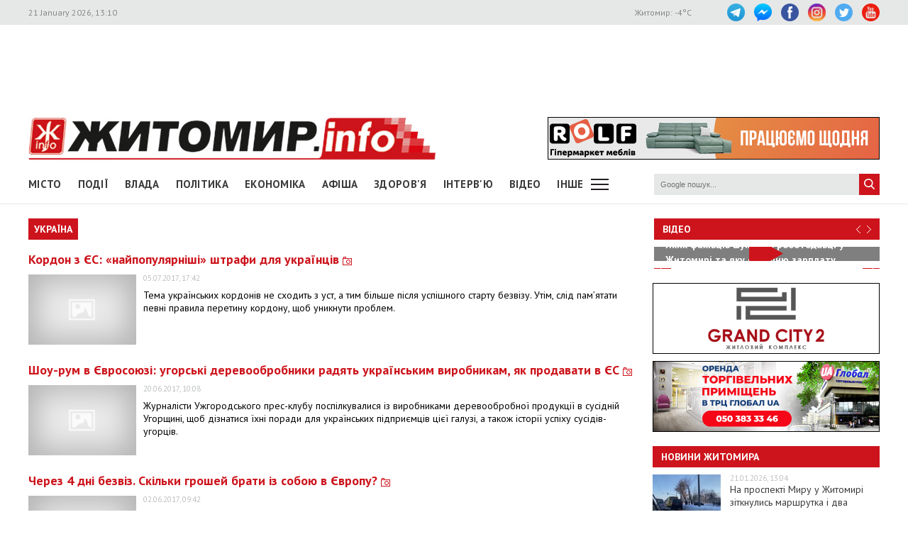

--- FILE ---
content_type: text/html; charset=UTF-8
request_url: https://zhitomir.info/newscat_4.html?page=2
body_size: 12867
content:
<!DOCTYPE html>
<html lang="uk-UA">
<head>
    <meta charset="UTF-8">
    <meta http-equiv="X-UA-Compatible" content="IE=edge">
    <meta name="viewport" content="width=device-width, initial-scale=1.0, maximum-scale=1.0, user-scalable=no" />
    <meta name="csrf-param" content="_fCSRF">
    <meta name="csrf-token" content="UVssMlxBDb9o8XO5zc2zlMcWjWgdvJ82tRO5J55rxP72alp_uON0O48ZgCp8ytjFQ9MyCsRiijs7qHl8rHVd4g==">
    <title>Житомир.info | Україна | Новини Житомира - 2</title>
    <meta property="fb:app_id" content="508313339184030">
<link href="/css/main.css?v=1761666983" rel="stylesheet">
<link href="/css/owl.carousel.min.css?v=1573326193" rel="stylesheet">
<link href="/css/owl.theme.default.min.css?v=1573326193" rel="stylesheet">
<link href="/css/pickmeup.css?v=1694715314" rel="stylesheet">
<link href="/css/socicons.css?v=1694715220" rel="stylesheet">    <!-- Google tag (gtag.js) -->
            <script async src='https://www.googletagmanager.com/gtag/js?id=G-EL688SL3LD'></script>
            <script>
              window.dataLayer = window.dataLayer || [];
              function gtag(){dataLayer.push(arguments);}
              gtag('js', new Date());
            
              gtag('config', 'G-EL688SL3LD');
            </script>        <script data-ad-client="ca-pub-3822420348814662" async src="https://pagead2.googlesyndication.com/pagead/js/adsbygoogle.js"></script>    <script async src="https://securepubads.g.doubleclick.net/tag/js/gpt.js"></script>
        <script>
          window.googletag = window.googletag || {cmd: []};
          googletag.cmd.push(function() {
            googletag.defineSlot("/21766503491/ZInfo_top", [970, 90], "div-gpt-ad-1573221914857-0").addService(googletag.pubads());
            googletag.pubads().enableSingleRequest();
            googletag.enableServices();
          });
        </script>    <script>
        function banner(url,event){
            gtag('event', url,{
                 'event_category': event,
                 'event_label': url,
            });
        }         
    </script></head>
<body>
<div class="top-line">
    <div class="wrapper">
        <span class="date">21 January 2026, 13:10</span>
        <ul class="soc-link">
 <li class="t"><a target="_blank" href="https://t.me/zhytomir_info"></a></li>
<li class="m"><a target="_blank" href="https://m.me/zhitomir.info.bot"></a></li>
            <li class="fb"><a target="_blank" href="https://www.facebook.com/www.zhitomir.info/"></a></li>
            <li class="insta"><a target="_blank" href="https://instagram.com/zhitomir.info/"></a></li>
            <li class="twitter"><a target="_blank" href="http://twitter.com/#!/ZhitomirInfo"></a></li>
            <li class="youtube"><a target="_blank" href="http://www.youtube.com/user/ZhitomirInfo"></a></li>

        </ul>
        <span class="weather">Житомир: <span id="t">  </span>°C</span>
    </div>
</div>
<div class="wrapper main-block">

    <div class="top-banner">
        <!-- /21766503491/ZInfo_top -->
        <div id='div-gpt-ad-1573221914857-0' style='width: 970px; height: 90px;'>
          <script>
            googletag.cmd.push(function() { googletag.display('div-gpt-ad-1573221914857-0'); });
          </script>
        </div>        <!--<div id="rontar_adplace_13954"></div>
        <script type="text/javascript">
            (function (w, d, n) {
            var ri = { rontar_site_id: 4957, rontar_adplace_id: 13954, rontar_place_id: 'rontar_adplace_13954', adCode_rootUrl: '//adcode.rontar.com/' };
            w[n] = w[n] || [];
            w[n].push(
            ri
            );
            var a = document.createElement('script');
            a.type = 'text/javascript';
            a.async = true;
            a.src = '//adcode.rontar.com/rontar2_async.js?rnd=' + Math.round(Math.random() * 100000);
            var b = document.getElementById('rontar_adplace_' + ri.rontar_adplace_id);
            b.parentNode.insertBefore(a, b);
            })(window, document, 'rontar_ads');
        </script>-->
    </div>
    <div class="logo-line">
        <div class="logo">
            <a href="/"></a>
        </div>
        <div class="mobile-menu"><a href="" class="menu-ico"></a></div>
        <div class="main-banner">
            <div id="rolf 24 06 2022" class="banner-wrap "><iframe src="/f/images/banner/630/index.html" width="468" height="60" onload="banner(&#039;http://rolf.ua/&#039;, &#039;load&#039;);" frameborder="no"></iframe><a class="banner-link" href="http://rolf.ua/" onclick="banner(&#039;http://rolf.ua/&#039;, &#039;click&#039;);" target="_blank" style="width:468px; height:60px"> </a></div>        </div>
        <div class="main-banner-mob">
            <div id="Модерн 22 10 2025" class="banner-wrap "><iframe src="/f/images/banner/959/index.html" width="320" height="50" onload="banner(&#039;https://modernpol.com.ua/uk&#039;, &#039;load&#039;);" frameborder="no"></iframe><a class="banner-link" href="https://modernpol.com.ua/uk" onclick="banner(&#039;https://modernpol.com.ua/uk&#039;, &#039;click&#039;);" target="_blank" style="width:320px; height:50px"> </a></div>        </div>
    </div>
</div>
<div class="wrapper-menu">
    <div class="wrapper main-block">
        <div class="menu">
            <ul class="main-menu"><li><a href="newscat_2.html">Місто</a></li><li><a href="newscat_6.html">Події</a></li><li><a href="newscat_8.html">Влада</a></li><li><a href="newscat_10.html">Політика</a></li><li><a href="newscat_1.html">Економіка</a></li><li><a href="/afisha.html">АФІША</a></li><li><a href="newscat_24.html">Здоров'я</a></li><li><a href="newscat_7.html">Інтерв'ю</a></li><li><a href="https://www.youtube.com/channel/UCJ27GxNvDOamL-AGDL_SpiA" target="_blank">ВІДЕО</a></li><li><a id="sub-menu-btn" href="#">Інше</a></li></ul><div id="sub-menu" class="sub-menu"><div class="wrapper"><li><a href="/posts.html">Блоги</a></li><li><a href="/newscat_21.html">Фоторепортаж</a></li><li><a href="newscat_22.html">Діалоги</a></li><li><a href="newscat_23.html">Тема дня</a></li><li><a href="newscat_15.html">ДОПОМОГА</a></li><li><a href="newscat_5.html">Культура</a></li><li><a href="newscat_20.html">Ціни в Житомирі</a></li><li><a href="newscat_14.html">Новини компаній</a></li><li><a href="newscat_9.html">Суспільство</a></li><li><a href="newscat_17.html">Дозвілля</a></li><li><a href="/tag?s=коронавірус">COVID-19</a></li><i id="sub-menu-close" class="ico-close"></i></div></div>            <div class="search">
                <form action="/googlesearchresult.html" method="get">
                    <div><input type="text" placeholder="Google пошук..." name="s" /></div>
                    <a></a>
                </form>
            </div>
        </div>
    </div>
</div>
<div class="wrapper main-block">
    <div class="content">
        <div class="main-content">
        <h1 class="main-title"><span>Україна</span></h1>    <div class="news-item-list">
        <a href="/news_167039.html" class="news-item-list-link">Кордон з ЄС: «найпопулярніші» штрафи для українців                                                                                                            <i class="photo-ico"></i>
        </a>
        <div class="news-item-list-content">
            <div class="news-item-list-img"><a href="/news_167039.html"><img src="https://www.zhitomir.info/f/images/default/no-image_w153_h100.jpg" alt=""></a></div>
            <div class="news-item-list-text">
                <div class="news-date">05.07.2017, 17:42</div>
                                    <p>Тема українських кордонів не сходить з уст, а тим більше після успішного старту безвізу. Утім, слід пам&rsquo;ятати певні правила перетину кордону, щоб уникнути проблем.</p>
                            </div>
        </div>
    </div>
            <div class="news-item-list">
        <a href="/news_166639.html" class="news-item-list-link">Шоу-рум в Євросоюзі: угорські деревообробники радять українським виробникам, як продавати в ЄС                                                                                                            <i class="photo-ico"></i>
        </a>
        <div class="news-item-list-content">
            <div class="news-item-list-img"><a href="/news_166639.html"><img src="https://www.zhitomir.info/f/images/default/no-image_w153_h100.jpg" alt=""></a></div>
            <div class="news-item-list-text">
                <div class="news-date">20.06.2017, 10:08</div>
                                    <p>Журналісти Ужгородського прес-клубу поспілкувалися із виробниками деревообробної продукції в сусідній Угорщині, щоб дізнатися їхні поради для українських підприємців цієї галузі, а також історії успіху сусідів-угорців.</p>
                            </div>
        </div>
    </div>
            <div class="news-item-list">
        <a href="/news_166249.html" class="news-item-list-link">Через 4 дні безвіз. Скільки грошей брати із собою в Європу?                                                                                                            <i class="photo-ico"></i>
        </a>
        <div class="news-item-list-content">
            <div class="news-item-list-img"><a href="/news_166249.html"><img src="https://www.zhitomir.info/f/images/default/no-image_w153_h100.jpg" alt=""></a></div>
            <div class="news-item-list-text">
                <div class="news-date">02.06.2017, 09:42</div>
                                    <p></p>
                            </div>
        </div>
    </div>
            <div class="news-item-list">
        <a href="/news_166076.html" class="news-item-list-link">Сергій Масліченко: В перспективі, кредити від ЄБРР дозволять знизити втрати тепла і стримати ріст комунальних платежів                                                                                                            
        </a>
        <div class="news-item-list-content">
            <div class="news-item-list-img"><a href="/news_166076.html"><img src="https://www.zhitomir.info/f/images/2017/05/26/166076/2017-05-26SMaslichenko_w153_h100.jpg" alt=""></a></div>
            <div class="news-item-list-text">
                <div class="news-date">26.05.2017, 12:12</div>
                                    <p></p>
                            </div>
        </div>
    </div>
            <div class="news-item-list">
        <a href="/news_166043.html" class="news-item-list-link">Скільки платять за газ в Україні та ЄС? ІНФОГРАФІКА                                                                                                            <i class="photo-ico"></i>
        </a>
        <div class="news-item-list-content">
            <div class="news-item-list-img"><a href="/news_166043.html"><img src="https://www.zhitomir.info/f/images/default/no-image_w153_h100.jpg" alt=""></a></div>
            <div class="news-item-list-text">
                <div class="news-date">25.05.2017, 12:12</div>
                                    <p>&nbsp;Українці, здається, уже звикли до новин про підвищення тарифів на газ, світло і воду.&nbsp;</p>
                            </div>
        </div>
    </div>
            <div class="news-item-list">
        <a href="/news_165748.html" class="news-item-list-link">Україна порушила всі «дедлайни» з прийняття «екозаконів»                                                                                                            
        </a>
        <div class="news-item-list-content">
            <div class="news-item-list-img"><a href="/news_165748.html"><img src="https://www.zhitomir.info/f/images/default/no-image_w153_h100.jpg" alt=""></a></div>
            <div class="news-item-list-text">
                <div class="news-date">15.05.2017, 14:40</div>
                                    <p>&nbsp;країна, &laquo;завдяки&raquo; вищим органам влади, вже порушила всі можливі &laquo;дедлайни&raquo; для прийняття №&nbsp;2009а-д&nbsp;&laquo;Про оцінку впливу на довкілля&raquo; та №&nbsp;3259&nbsp;&laquo;Про стратегічну екологічну оцінку&raquo;.&nbsp;</p>
                            </div>
        </div>
    </div>
            <div class="news-item-list">
        <a href="/news_165673.html" class="news-item-list-link">МАУ 11 мая ввели новый тариф, который значительно снизил цены на внутренние и международные рейсы                                                                                                            
        </a>
        <div class="news-item-list-content">
            <div class="news-item-list-img"><a href="/news_165673.html"><img src="https://www.zhitomir.info/f/images/default/no-image_w153_h100.jpg" alt=""></a></div>
            <div class="news-item-list-text">
                <div class="news-date">12.05.2017, 11:21</div>
                                    <p>&nbsp;&quot;Международные авиалинии Украины&quot; 11 мая ввели новый тариф low-cost с дополнительными ограничениями и одновременно значительно снизили цены на авиабилеты на внутренние и международные рейсы</p>
                            </div>
        </div>
    </div>
            <div class="news-item-list">
        <a href="/news_165663.html" class="news-item-list-link">Рік вина в Угорщині і непомірні ліцензії на виноробство в Україні: що можемо запозичити від ЄС                                                                                                            <i class="photo-ico"></i>
        </a>
        <div class="news-item-list-content">
            <div class="news-item-list-img"><a href="/news_165663.html"><img src="https://www.zhitomir.info/f/images/default/no-image_w153_h100.jpg" alt=""></a></div>
            <div class="news-item-list-text">
                <div class="news-date">12.05.2017, 09:00</div>
                                    <p>&nbsp;Смак і якість вина, технології, маркетинг і навіть клімат та природні умови &ndash; в усьому цьому українські приватні винороби з відповідних &laquo;винних&raquo; регіонів не відстають від колег ЄС.</p>
                            </div>
        </div>
    </div>
            <div class="news-item-list">
        <a href="/news_165360.html" class="news-item-list-link">Що продаємо Євросоюзу і що в нього купуємо. Інфографіка                                                                                                            <i class="photo-ico"></i>
        </a>
        <div class="news-item-list-content">
            <div class="news-item-list-img"><a href="/news_165360.html"><img src="https://www.zhitomir.info/f/images/default/no-image_w153_h100.jpg" alt=""></a></div>
            <div class="news-item-list-text">
                <div class="news-date">27.04.2017, 09:26</div>
                                    <p>&nbsp;Українські виробники та експортери отримали полегшений доступ до найбільшого у світі ринку, що об&rsquo;єднує понад 500 мільйон споживачів.&nbsp;</p>
                            </div>
        </div>
    </div>
            <div class="news-item-list">
        <a href="/news_165333.html" class="news-item-list-link">Європейські підприємства поки не сприймають українських як конкурентів                                                                                                            <i class="photo-ico"></i>
        </a>
        <div class="news-item-list-content">
            <div class="news-item-list-img"><a href="/news_165333.html"><img src="https://www.zhitomir.info/f/images/2017/04/26/165333/2017-04-26er_op_2_w153_h100.jpg" alt=""></a></div>
            <div class="news-item-list-text">
                <div class="news-date">26.04.2017, 11:22</div>
                                    <p>Офіційна статистика також не свідчить про стрімке збільшення експорту українського до Європи.</p>
                            </div>
        </div>
    </div>
        <a class="telegram-join" target="_blank" href="https://t.me/zhytomir_info">
            <div class="div-join">
                <span class="socicon-telegram icon-join"></span>
                <span class="text-join">Підписуйтесь на Житомир.info в Telegram</span>
            </div>
        </a>        <div class="news-item-list">
        <a href="/news_165130.html" class="news-item-list-link">Дороги, вбиральні і нуль інформації – європейські туристи про Україну                                                                                                            <i class="photo-ico"></i>
        </a>
        <div class="news-item-list-content">
            <div class="news-item-list-img"><a href="/news_165130.html"><img src="https://www.zhitomir.info/f/images/default/no-image_w153_h100.jpg" alt=""></a></div>
            <div class="news-item-list-text">
                <div class="news-date">18.04.2017, 13:56</div>
                                    <p>Допоки українці чекають введення у дію безвізу з ЄС для, зокрема, підкорення омріяних туристичних напрямків, європейці можуть мандрувати до нас без візових перепон вже сьогодні</p>
                            </div>
        </div>
    </div>
            <div class="news-item-list">
        <a href="/news_164960.html" class="news-item-list-link">Українські та європейські корупціонери: хто витриваліший                                                                                                            <i class="photo-ico"></i>
        </a>
        <div class="news-item-list-content">
            <div class="news-item-list-img"><a href="/news_164960.html"><img src="https://www.zhitomir.info/f/images/default/no-image_w153_h100.jpg" alt=""></a></div>
            <div class="news-item-list-text">
                <div class="news-date">10.04.2017, 12:24</div>
                                    <p>Минулого року у рамках виконання&nbsp;Порядку денного асоціації та Угоди про асоціацію Україна-ЄС, у частині втілення реформи&nbsp;системи запобігання та боротьби з корупцією, Україна&nbsp;створила&nbsp;Національне антикорупційне бюро України,&nbsp;Національне агентство з питань запобігання корупції,&nbsp;Спеціалізовану антикорупційну&nbsp;прокуратура.&nbsp;</p>
                            </div>
        </div>
    </div>
            <div class="news-item-list">
        <a href="/news_164848.html" class="news-item-list-link">Як українцям продавати свій товар Європі без мита, або чим вигідна Угода про асоціацію з ЄС місцевому виробнику                                                                                                            <i class="photo-ico"></i>
        </a>
        <div class="news-item-list-content">
            <div class="news-item-list-img"><a href="/news_164848.html"><img src="https://www.zhitomir.info/f/images/default/no-image_w153_h100.jpg" alt=""></a></div>
            <div class="news-item-list-text">
                <div class="news-date">05.04.2017, 12:14</div>
                                    <p>&nbsp;Українські виробники відшуковують своє місце на такому бажаному європейському ринку збуту, до якого, зокрема, отримали полегшений доступ завдяки довгоочікуваній Угоді про асоціацію з ЄС</p>
                            </div>
        </div>
    </div>
            <div class="news-item-list">
        <a href="/news_164847.html" class="news-item-list-link">НАЗК визнав збій в роботі реєстру декларацій                                                                                                            
        </a>
        <div class="news-item-list-content">
            <div class="news-item-list-img"><a href="/news_164847.html"><img src="https://www.zhitomir.info/f/images/default/no-image_w153_h100.jpg" alt=""></a></div>
            <div class="news-item-list-text">
                <div class="news-date">05.04.2017, 12:11</div>
                                    <p>&nbsp;Національне агентство з питань запобігання корупції визнало збій в роботі реєстру поважною причиною несвоєчасне подання декларації чиновниками</p>
                            </div>
        </div>
    </div>
            <div class="news-item-list">
        <a href="/news_163441.html" class="news-item-list-link">В Україні новий голова Національної поліції                                                                                                            <i class="photo-ico"></i>
        </a>
        <div class="news-item-list-content">
            <div class="news-item-list-img"><a href="/news_163441.html"><img src="https://www.zhitomir.info/f/images/default/no-image_w153_h100.jpg" alt=""></a></div>
            <div class="news-item-list-text">
                <div class="news-date">08.02.2017, 13:11</div>
                                    <p>&nbsp;Ним став генерал поліції третього рангу Сергій Князєв, який до цього очолював Департамент карного розшуку. Відповідне рішення було підтримано членами Уряду сьогодні, 8 лютого.</p>
                            </div>
        </div>
    </div>
            <div class="news-item-list">
        <a href="/news_163320.html" class="news-item-list-link">Зубко поінформував Раду Європи про ситуацію в Авдіївці та прогрес реформи децентралізації в Україні                                                                                                            
        </a>
        <div class="news-item-list-content">
            <div class="news-item-list-img"><a href="/news_163320.html"><img src="https://www.zhitomir.info/f/images/default/no-image_w153_h100.jpg" alt=""></a></div>
            <div class="news-item-list-text">
                <div class="news-date">03.02.2017, 12:53</div>
                                    <p>&nbsp;2 лютого Віце-прем&rsquo;єр-міністр &ndash; Міністр регіонального розвитку, будівництва та житлово-комунального господарства України Геннадій Зубко відвідав Страсбург для інформування керівництва Ради Європи про ситуацію на Донбасі та участі у заході, присвяченому реформі децентралізації в Україні&nbsp;</p>
                            </div>
        </div>
    </div>
            <div class="news-item-list">
        <a href="/news_163280.html" class="news-item-list-link">Савченко назвала Порошенка ворогом народу і розповіла, як повернути Крим                                                                                                            
        </a>
        <div class="news-item-list-content">
            <div class="news-item-list-img"><a href="/news_163280.html"><img src="https://www.zhitomir.info/f/images/default/no-image_w153_h100.jpg" alt=""></a></div>
            <div class="news-item-list-text">
                <div class="news-date">02.02.2017, 09:09</div>
                                    <p>Савченко вважає Порошенка ворогом народу, а повернення Криму, на її думку, можливе лише після того, як вдасться повернути контроль над окупованими територіями Донбасу.</p>
                            </div>
        </div>
    </div>
            <div class="news-item-list">
        <a href="/news_163254.html" class="news-item-list-link">Бойовики випустили по ЗСУ в Адвіївці сотню снарядів з &quot;Градів&quot;, 1 військовий загинув                                                                                                            
        </a>
        <div class="news-item-list-content">
            <div class="news-item-list-img"><a href="/news_163254.html"><img src="https://www.zhitomir.info/f/images/default/no-image_w153_h100.jpg" alt=""></a></div>
            <div class="news-item-list-text">
                <div class="news-date">01.02.2017, 11:38</div>
                                    <p>&nbsp;За минулу добу в районі проведення АТО бойовики 86 разів відкривали вогонь по позиціях сил АТО. Один український військовий загинув, дев'ять отримали поранення ще дев'ять були травмовані.</p>
                            </div>
        </div>
    </div>
            <div class="news-item-list">
        <a href="/news_163236.html" class="news-item-list-link">Зубко провів засідання оперативного штабу щодо надзвичайної ситуації в місті Авдіївка Донецької області                                                                                                            
        </a>
        <div class="news-item-list-content">
            <div class="news-item-list-img"><a href="/news_163236.html"><img src="https://www.zhitomir.info/f/images/default/no-image_w153_h100.jpg" alt=""></a></div>
            <div class="news-item-list-text">
                <div class="news-date">31.01.2017, 16:20</div>
                                    <p>&nbsp;Геннадій Зубко провів засідання оперативного штабу ДСНС щодо ситуації в місті Авдіївка</p>
                            </div>
        </div>
    </div>
            <div class="news-item-list">
        <a href="/news_163144.html" class="news-item-list-link">Фортуна-банк визнаний неплатоспроможним                                                                                                            
        </a>
        <div class="news-item-list-content">
            <div class="news-item-list-img"><a href="/news_163144.html"><img src="https://www.zhitomir.info/f/images/default/no-image_w153_h100.jpg" alt=""></a></div>
            <div class="news-item-list-text">
                <div class="news-date">27.01.2017, 10:14</div>
                                    <p>Національний банк&nbsp;26 січня визнав неплатоспроможним київський Фортуна-банк.</p>
                            </div>
        </div>
    </div>
        <div class="more-news">
    <ul class="pagination"><li class="prev"><a href="/newscat_4.html?page=1" data-page="0">&laquo;</a></li>
<li><a href="/newscat_4.html?page=1" data-page="0">1</a></li>
<li class="active"><a href="/newscat_4.html?page=2" data-page="1">2</a></li>
<li><a href="/newscat_4.html?page=3" data-page="2">3</a></li>
<li><a href="/newscat_4.html?page=4" data-page="3">4</a></li>
<li><a href="/newscat_4.html?page=5" data-page="4">5</a></li>
<li><a href="/newscat_4.html?page=6" data-page="5">6</a></li>
<li><a href="/newscat_4.html?page=7" data-page="6">7</a></li>
<li><a href="/newscat_4.html?page=8" data-page="7">8</a></li>
<li><a href="/newscat_4.html?page=9" data-page="8">9</a></li>
<li><a href="/newscat_4.html?page=10" data-page="9">10</a></li>
<li class="next"><a href="/newscat_4.html?page=3" data-page="2">&raquo;</a></li></ul>
</div>
        </div>
        <div class="right-wrapper sidebar">
            <div class="main-banner-mob">
                <div id="ЖК Панорама 28 11 2025 mob" class="banner-wrap "><iframe src="/f/images/banner/977/index.html" width="300" height="250" onload="banner(&#039;https://zhk-panorama.zt.ua/&#039;, &#039;load&#039;);" frameborder="no"></iframe><a class="banner-link" href="https://zhk-panorama.zt.ua/" onclick="banner(&#039;https://zhk-panorama.zt.ua/&#039;, &#039;click&#039;);" target="_blank" style="width:300px; height:250px"> </a></div>            </div>
            <div class="video-line">
                                    <div class="block-title">
                        <div class="title"><a target="_blank"  href="https://www.youtube.com/channel/UCJ27GxNvDOamL-AGDL_SpiA">Відео</a></div>
                        <div class="arrow" id="video-arrow">
                            <a class="l-arrow"></a><a class="r-arrow"></a>
                        </div>
                    </div>
                    <div class="video-main">
                        <div class="video-main-content"  id="video-main-content">
                            <img src="//img.youtube.com/vi/TshyijpgZ1Y/hqdefault.jpg" data-code="TshyijpgZ1Y" data-num="0" alt="">
                            <a class="video-main-description" href="/news_232587.html"><span>Яких фахівців шукають роботодавці у Житомирі та яку середню зарплату можна отримати на думку містян</span></a>
                            <i class="play-ico"></i>
                        </div>
                        <div class="video-carousel" >
                            <ul id="video-carousel" class="owl-carousel">
                                                                    <li class="video-preview"><div><img id="i0" src="//img.youtube.com/vi/TshyijpgZ1Y/default.jpg" alt="" data-code="TshyijpgZ1Y" data-name="Яких фахівців шукають роботодавці у Житомирі та яку середню зарплату можна отримати на думку містян" data-id="232587" data-num="0"></div></li>
                                                                    <li class="video-preview"><div><img id="i1" src="//img.youtube.com/vi/vkGMhfdTOLw/default.jpg" alt="" data-code="vkGMhfdTOLw" data-name="Чому в Житомирі на маршрути виходить менше половини автобусного парку" data-id="232586" data-num="1"></div></li>
                                                                    <li class="video-preview"><div><img id="i2" src="//img.youtube.com/vi/SniXTsHwGMc/default.jpg" alt="" data-code="SniXTsHwGMc" data-name="Дефіцит деревини в Житомирській області: ОВД блокує санітарні рубки, це коштує бізнесу і лісівникам мільйони" data-id="232570" data-num="2"></div></li>
                                                                    <li class="video-preview"><div><img id="i3" src="//img.youtube.com/vi/KkvvtFj1rb8/default.jpg" alt="" data-code="KkvvtFj1rb8" data-name="Чи зручно житомирянам пересуватися містом у зимову погоду. Опитування" data-id="232563" data-num="3"></div></li>
                                                                    <li class="video-preview"><div><img id="i4" src="//img.youtube.com/vi/pvyBL8ILvlE/default.jpg" alt="" data-code="pvyBL8ILvlE" data-name="«Це ж моя дитина, її потрібно рятувати»: у житомирській обллікарні провели родинну трансплантацію " data-id="232560" data-num="4"></div></li>
                                                                    <li class="video-preview"><div><img id="i5" src="//img.youtube.com/vi/_X3V5LGoew8/default.jpg" alt="" data-code="_X3V5LGoew8" data-name="В одному з житомирських коледжів студенти скаржаться на холод: сидять в куртках та гріються грілками " data-id="232534" data-num="5"></div></li>
                                                                    <li class="video-preview"><div><img id="i6" src="//img.youtube.com/vi/rZBpkJdUS9g/default.jpg" alt="" data-code="rZBpkJdUS9g" data-name="Одяг, підгузки, іграшки: який пакунок малюка видають у Житомирі та що зміниться у 2026 році " data-id="232516" data-num="6"></div></li>
                                                                    <li class="video-preview"><div><img id="i7" src="//img.youtube.com/vi/XuplwT7C9y4/default.jpg" alt="" data-code="XuplwT7C9y4" data-name="У Житомирі штрафують водіїв, які неправильно паркуються і заважають прибирати сніг " data-id="232507" data-num="7"></div></li>
                                                                    <li class="video-preview"><div><img id="i8" src="//img.youtube.com/vi/3dZQjgkyAjk/default.jpg" alt="" data-code="3dZQjgkyAjk" data-name="«Поступово зникає старий Житомир»:  на Охрімовій Горі демонтують садибу" data-id="232486" data-num="8"></div></li>
                                                                    <li class="video-preview"><div><img id="i9" src="//img.youtube.com/vi/VflG0pSEw-g/default.jpg" alt="" data-code="VflG0pSEw-g" data-name="Сплатили майже 30 тис. грн за комуналку: які права ВПО порушують в Житомирській області" data-id="232479" data-num="9"></div></li>
                                                            </ul>
                        </div>

                    </div>
                            </div>
            <div class="main-banner-mob">
                <div id="рудь 23/09/2025 м" class="banner-wrap "><iframe src="/f/images/banner/951/index.html" width="320" height="100" onload="banner(&#039;https://rud.ua/products/dough/&#039;, &#039;load&#039;);" frameborder="no"></iframe><a class="banner-link" href="https://rud.ua/products/dough/" onclick="banner(&#039;https://rud.ua/products/dough/&#039;, &#039;click&#039;);" target="_blank" style="width:320px; height:100px"> </a></div>            </div>
            <div class="banner-video">
                <div id="Гранд Сіті 19122024 деск" class="banner-wrap "><iframe src="/f/images/banner/872/index.html" width="320" height="100" onload="banner(&#039;https://grandcity2.zt.ua/&#039;, &#039;load&#039;);" frameborder="no"></iframe><a class="banner-link" href="https://grandcity2.zt.ua/" onclick="banner(&#039;https://grandcity2.zt.ua/&#039;, &#039;click&#039;);" target="_blank" style="width:320px; height:100px"> </a></div>            </div>
            <div class="banner-video">
                <div id="Глобал квітень-травень 2023" class="banner-wrap "><iframe src="/f/images/banner/691/index.html" width="320" height="100" onload="banner(&#039;http://www.globalua.com.ua/uk/&#039;, &#039;load&#039;);" frameborder="no"></iframe><a class="banner-link" href="http://www.globalua.com.ua/uk/" onclick="banner(&#039;http://www.globalua.com.ua/uk/&#039;, &#039;click&#039;);" target="_blank" style="width:320px; height:100px"> </a></div>            </div>
            <div class="news-tab">
                <div class="block-title"><a href="/news.html">Новини Житомира</a></div>
                                    <div class="news-item">
                        <div class="news-image"><a  href="/news_232604.html"><img src="https://www.zhitomir.info/f/images/2026/01/21/232604/6d0538336001d1dde4759c65d160bf6f_preview_w96_h63.jpg" alt=""></a></div>
                        <div class="news-description">
                            <div class="news-date">21.01.2026, 13:04</div>
                            <div class="news-title">
                                <a  href="/news_232604.html">На проспекті Миру у Житомирі зіткнулись маршрутка і два автомобілі, рух ускладнений</a>
                            </div>
                        </div>
                    </div>
                                    <div class="news-item">
                        <div class="news-image"><a  href="/news_232603.html"><img src="https://www.zhitomir.info/f/images/2026/01/21/232603/8392d28dfec45267a5f74ad72f8937c8_preview_w96_h63.jpg" alt=""></a></div>
                        <div class="news-description">
                            <div class="news-date">21.01.2026, 12:20</div>
                            <div class="news-title">
                                <a  href="/news_232603.html">На одній вулиці у Житомирі сталися дві ДТП за участі легкових автомобілів</a>
                            </div>
                        </div>
                    </div>
                                    <div class="news-item">
                        <div class="news-image"><a  href="/news_232602.html"><img src="https://www.zhitomir.info/f/images/2026/01/21/232602/f4efd8a3ac1138b379191ac3156ac22e_preview_w96_h63.jpg" alt=""></a></div>
                        <div class="news-description">
                            <div class="news-date">21.01.2026, 12:07</div>
                            <div class="news-title">
                                <a  href="/news_232602.html">Майже у 5 разів більше, ніж минулого місяця: у грудні житомирські патрульні відсторонили від керування понад 380 п’яних водіїв</a>
                            </div>
                        </div>
                    </div>
                                    <div class="news-item">
                        <div class="news-image"><a  href="/news_232601.html"><img src="https://www.zhitomir.info/f/images/2026/01/21/232601/887f12e17a267db308a725c3f29458c9_preview_w96_h63.jpg" alt=""></a></div>
                        <div class="news-description">
                            <div class="news-date">21.01.2026, 11:37</div>
                            <div class="news-title">
                                <a  href="/news_232601.html">Через слизьку дорогу у Житомирській області вантажівка не змогла подолати підйом, допомагали рятувальники </a>
                            </div>
                        </div>
                    </div>
                                    <div class="news-item">
                        <div class="news-image"><a  href="/news_232600.html"><img src="https://www.zhitomir.info/f/images/2026/01/21/232600/fa41190a4893453eb39e519f662fcbdc_preview_w96_h63.jpg" alt=""></a></div>
                        <div class="news-description">
                            <div class="news-date">21.01.2026, 11:30</div>
                            <div class="news-title">
                                <a  href="/news_232600.html">На перехресті Київської та Мазепи у Житомирі зіткнулися Audi та Mazda (оновлено)</a>
                            </div>
                        </div>
                    </div>
                
            </div>
            <div class="banner-320-273">
                            </div>
            <div class="banner-320-273">
                <div id="рудь 27/10/2025 д" class="banner-wrap "><iframe src="/f/images/banner/968/index.html" width="320" height="273" onload="banner(&#039;https://rud.ua/products/ice-cream/freeze-dried/&#039;, &#039;load&#039;);" frameborder="no"></iframe><a class="banner-link" href="https://rud.ua/products/ice-cream/freeze-dried/" onclick="banner(&#039;https://rud.ua/products/ice-cream/freeze-dried/&#039;, &#039;click&#039;);" target="_blank" style="width:320px; height:273px"> </a></div>            </div>
            <div class="banner-320-273">
                <a id="Радіо НВ" href="/" target="_blank" onclick="banner(&#039;/&#039;, &#039;click&#039;);"><img src="/f/images/banner/657/ca6a09e4c1e0c4a2a855832260a1f717.jpg" alt="" onload="banner(&#039;/&#039;, &#039;load&#039;);"></a>            </div>
            <div class="archive">
                <div class="block-title"><span>Архів новин</span></div>
                <div id="calendar"></div>
            </div>
        </div>
    </div>
</div>
<div class="footer">
    <div class="wrapper">
        <div class="contacts">
            <div class="contact-title"><span>Контакти редакції:</span></div>
            <div class="mail"><span>ел. пошта: <a href="mailto:info@zhitomir.info">info@zhitomir.info</a></span></div>
            <div class="phone">тел.: <a href="tel:0674104405">(067) 410-44-05</a></div>
            <div class="phone">адреса: <a target="_blank" href="https://www.google.com/maps/place/10008, м.Житомир, Велика Бердичівська, 19">10008, м.Житомир, Велика Бердичівська, 19</a></div>
            <div class="phone">головний редактор: <a href="/author_14948.html">Тамара Коваль</a></div>
            <div class="contact-title adv-contact"><span>Рекламний відділ:</span></div>
            <div class="phone">тел.: <a href="tel:0412470047">(0412) 47-00-47</a>, <a href="0674126304">(067) 412-63-04</a></div>
        </div>
        <div class="info">
            <div>
                <p class="white">Сайт належить Товариству з обмеженою відповідальністю "Інформаційна Агенція Житомир Інфо". Код ЄДРПОУ 33732896</p>
                <br>
                <p>Адміністрація сайту може не розділяти думку автора і не несе відповідальності за авторські матеріали.</p>
                <p>При повному чи частковому використанні матеріалів Житомир.info обов’язкове гіперпосилання</p>
                <p>(для інтернет-ресурсів), або письмова згода редакції (для друкованих видань) </p>
                <p>Матеріали, позначені значками: <span class="white">"Р"<!--, "Позиція", "Бізнес", "ПР", "PR", "Політика"--></span>  - розміщують на правах реклами або партнерства</p>
            </div>
            <div><a class="politics" href="/politics.html">РЕДАКЦІЙНА ПОЛІТИКА</a></div>
        </div>

        <div class="sinoptik">
            <div id="SinoptikInformer" style="width:240px;" class="SinoptikInformer type1c1"><div class="siHeader"><div class="siLh"><div class="siMh"><a onmousedown="siClickCount();" class="siLogo" href="https://ua.sinoptik.ua/" target="_blank" rel="nofollow" title="Погода"> </a>Погода <span id="siHeader"></span></div></div></div><div class="siBody"><a onmousedown="siClickCount();" href="https://ua.sinoptik.ua/погода-житомир" title="Погода у Житомирі" target="_blank"><div class="siCity"><div class="siCityName"><span>Житомир</span></div><div id="siCont0" class="siBodyContent"><div class="siLeft"><div class="siTerm"></div><div class="siT" id="siT0"></div><div id="weatherIco0"></div></div><div class="siInf"><p>вологість: <span id="vl0"></span></p><p>тиск: <span id="dav0"></span></p><p>вітер: <span id="wind0"></span></p></div></div></div></a><div class="siLinks">Погода на 10 днів від <a href="https://ua.sinoptik.ua/погода-житомир/10-днів" title="Погода на 10 днів" target="_blank" onmousedown="siClickCount();">sinoptik.ua</a></div></div><div class="siFooter"><div class="siLf"><div class="siMf"></div></div></div></div><script type="text/javascript" charset="UTF-8" src="//sinoptik.ua/informers_js.php?title=4&amp;wind=3&amp;cities=303008030&amp;lang=ua"></script>
        </div>
    </div>
    <div class="wrapper">
        <p class="white">&copy; 2026 <a href="/">Zhitomir.INFO</a>   Всі права захищені. Розроблено агентством <span id="copy"></span></p>
    </div>
</div>
<div id="menu-mob-content" class="menu-mob-content">
    <div class="menu-block">
        <div class="mob-search">
            <ul class="soc-mob-link">
                <li class="t"><a target="_blank" href="https://t.me/zhytomir_info"></a></li>
                <li class="m"><a target="_blank" href="https://m.me/zhitomir.info.bot"></a></li>
                <li><a class="fb-m" href="https://www.facebook.com/www.zhitomir.info/"></a></li>
                <li><a class="insta-m" href="https://instagram.com/zhitomir.info/"></a></li>
                <li><a class="tw-m" href="http://twitter.com/#!/ZhitomirInfo"></a></li>
                <li><a class="ytb-m" href="http://www.youtube.com/user/ZhitomirInfo"></a></li>
            </ul>
            <form action="/googlesearchresult.html" method="get">
                <input type="submit" value=" "><input type="text" name="s" value="" placeholder="Google пошук...">
            </form>
            <a id="close-mob-menu" class="close-mob-menu"></a>
        </div>
        <div class="menu-items-mob">
            <ul>
                                                        <li><a href="newscat_2.html">Місто</a></li>
                                                        <li><a href="newscat_6.html">Події</a></li>
                                                        <li><a href="newscat_8.html">Влада</a></li>
                                                        <li><a href="newscat_10.html">Політика</a></li>
                                                        <li><a href="newscat_1.html">Економіка</a></li>
                                                            <li><a href="/afisha.html">Афіша</a></li>
                                        <li><a href="newscat_21.html">Фоторепортаж</a></li>
                                                        <li><a href="newscat_24.html">Здоров'я</a></li>
                                                        <li><a href="newscat_7.html">Інтерв'ю</a></li>
                                                        <li><a href="newscat_22.html">Діалоги</a></li>
                                                        <li><a href="newscat_23.html">Тема дня</a></li>
                                                        <li><a href="newscat_16.html">Досьє</a></li>
                                                        <li><a href="newscat_15.html">ДОПОМОГА</a></li>
                                                        <li><a href="newscat_5.html">Культура</a></li>
                                                        <li><a href="newscat_20.html">Ціни в Житомирі</a></li>
                                                        <li><a href="newscat_4.html">Україна</a></li>
                                                        <li><a href="newscat_14.html">Новини компаній</a></li>
                                                        <li><a href="newscat_9.html">Суспільство</a></li>
                                                        <li><a href="newscat_17.html">Дозвілля</a></li>
                                            <li><a href="/posts.html">Блоги</a></li>
            </ul>

        </div>
    </div>
</div>
<script src="/assets/1cb6e5ac/jquery.js?v=1764709248"></script>
<script src="/assets/d97d0d39/yii.js?v=1764709248"></script>
<script src="/js/owl.carousel.min.js?v=1573326193"></script>
<script src="/js/pickmeup.min.js?v=1573326193"></script>
<script src="/js/main.js?v=1762177051"></script>
<script src="https://www.googletagmanager.com/gtag/js?id=UA-106132408-1"></script></body>
</html>


--- FILE ---
content_type: text/html; charset=utf-8
request_url: https://www.google.com/recaptcha/api2/aframe
body_size: 268
content:
<!DOCTYPE HTML><html><head><meta http-equiv="content-type" content="text/html; charset=UTF-8"></head><body><script nonce="6Qm0Cu2EAeg-HfWTZGHixw">/** Anti-fraud and anti-abuse applications only. See google.com/recaptcha */ try{var clients={'sodar':'https://pagead2.googlesyndication.com/pagead/sodar?'};window.addEventListener("message",function(a){try{if(a.source===window.parent){var b=JSON.parse(a.data);var c=clients[b['id']];if(c){var d=document.createElement('img');d.src=c+b['params']+'&rc='+(localStorage.getItem("rc::a")?sessionStorage.getItem("rc::b"):"");window.document.body.appendChild(d);sessionStorage.setItem("rc::e",parseInt(sessionStorage.getItem("rc::e")||0)+1);localStorage.setItem("rc::h",'1768993830032');}}}catch(b){}});window.parent.postMessage("_grecaptcha_ready", "*");}catch(b){}</script></body></html>

--- FILE ---
content_type: application/javascript
request_url: https://zhitomir.info/js/main.js?v=1762177051
body_size: 5465
content:
var banners;


window.onload = function () {
    var subMenuBtn = document.getElementById('sub-menu-btn');
    var subMenu = document.getElementById('sub-menu');
    subMenuBtn.addEventListener("click", function (e) {
        e.preventDefault();
        if (subMenu.style.display != 'block') {
            subMenu.style.display = 'block';
        } else {
            subMenu.style.display = 'none';
        }
    });
    var subMenuClose = document.getElementById('sub-menu-close');
    subMenuClose.addEventListener("click", function (e) {
        e.preventDefault();
        subMenu.style.display = 'none';
    })

    var $sync1 = $(".owl-photos"),
        $sync2 = $(".owl-thumbs"),
        flag = false,
        duration = 300;
    $sync1
        .owlCarousel({
            items: 1,
            margin: 10,
            nav: true,
            dots: true,
            animateOut: 'fadeOut'
        })
        .on('changed.owl.carousel', function (e) {
            if (!flag) {
                flag = true;
                $sync2.trigger('to.owl.carousel', [e.item.index, duration, true]);
                flag = false;
            }
        });

    $sync2
        .owlCarousel({
            margin: 20,
            items: 3,
            nav: true,
            center: false,
            dots: false,
            navRewind: false
        })
        .on('click', '.owl-item', function () {
            $sync1.trigger('to.owl.carousel', [$(this).index(), duration, true]);
        })
        .on('changed.owl.carousel', function (e) {
            if (!flag) {
                flag = true;
                $sync1.trigger('to.owl.carousel', [e.item.index, duration, true]);
                flag = false;
            }


        });
}

function hasClass(el, className) {
    if (el.classList)
        return el.classList.contains(className)
    else
        return !!el.className.match(new RegExp('(\\s|^)' + className + '(\\s|$)'))
}

function addClass(el, className) {
    if (el.classList)
        el.classList.add(className)
    else if (!hasClass(el, className)) el.className += " " + className
}

function removeClass(el, className) {
    if (el.classList)
        el.classList.remove(className)
    else if (hasClass(el, className)) {
        var reg = new RegExp('(\\s|^)' + className + '(\\s|$)')
        el.className = el.className.replace(reg, ' ')
    }
}

pickmeup.defaults.locales['uk'] = {
    days: ['Неділя', 'Понеділок', 'Вівторок', 'Середа', 'Четвер', 'П\'ятниця', 'Субота'],
    daysShort: ['Нд', 'Пн', 'Вт', 'Ср', 'Чт', 'Пт', 'Сб'],
    daysMin: ['Нд', 'Пн', 'Вт', 'Ср', 'Чт', 'Пт', 'Сб'],
    months: ['Січень', 'Лютий', 'Березень', 'Квітень', 'Травень', 'Червень', 'Липень', 'Серпень', 'Вересень', 'Жовтень', 'Листопад', 'Грудень'],
    monthsShort: ['Січ', 'Лют', 'Бер', 'Квіт', 'Трав', 'Черв', 'Лип', 'Серп', 'Вер', 'Жовт', 'Лист', 'Груд']
};
var calendar = document.getElementById('calendar');
pickmeup(calendar, {
    flat: true,
    locale: 'uk',
    format: 'Y-m-d'
});
if (calendar) {
    calendar.addEventListener('pickmeup-change', function (e) {
        e.preventDefault();
        window.open('/calendar?d=' + e.detail.formatted_date, '_blank');
        //window.location.href = '/calendar?d='+e.detail.formatted_date;
    })
}


$(function () {
    $(".menu-ico").click(function (e) {
        $("#menu-mob-content").css('display', 'block');
        e.preventDefault();
    });
    $("#close-mob-menu").click(function () {
        $("#menu-mob-content").css('display', 'none');
    });
});

Share = {
    facebook: function (purl, ptitle, pimg, text) {
        url = 'https://www.facebook.com/sharer.php?s=100';
        url += '&p[title]=' + encodeURIComponent(ptitle);
        url += '&p[summary]=' + encodeURIComponent(text);
        url += '&p[url]=' + encodeURIComponent(purl);
        url += '&p[images][0]=' + encodeURIComponent(pimg);
        Share.popup(url);
    },
    popup: function (url) {
        window.open(url, '', 'toolbar=0,status=0,width=625,height=435');
    }
};

function nextTop() {
    var activeTop = jQuery('.top-active').parent().index();
    if (jQuery('.top-news-item').length <= (jQuery('.top-active').parent().index() + 1)) {
        activeTop = -1;
    }
    jQuery('.top-news-item>a').removeClass('top-active');
    var active = jQuery('.top-news-item:nth-child(' + (activeTop + 2) + ')').children('a');
    active.addClass('top-active');
    var img = active.data('img');
    var name = active.data('name');
    var url = active.data('url');
    jQuery('#topMainNews>a').attr('href', url);
    jQuery('#topMainNews>a>img').attr('src', img);
    jQuery('#topMainNews>a>span').html(name);
}

$(document).ready(function () {
    setInterval(nextTop, 3000);


    $.getJSON("https://api.openweathermap.org/data/2.5/weather?q=Zhytomyr&mode=json&units=metric&appid=fc8f04fe6c1c6548c00861096d2f9eb4").success(function (data) {
        $('#t').html(Math.round(data.main.temp));
    });

});

//for content news

$(document).ready(function () {

    $('.password-inputs').on('click', function () {
        if ($(this).hasClass('showpass')) {
            $('.password-wrap').fadeIn();
            $(this).removeClass('showpass').addClass('hidepass');
        } else if ($(this).hasClass('hidepass')) {
            $('.password-wrap').fadeOut();
            $(this).removeClass('hidepass').addClass('showpass');
        }
    });
    $('#photo-arrow .l-arrow').click(
        function () {
            $('.photo-news .owl-prev').trigger('click');
        });

    $('#photo-arrow .r-arrow').click(
        function () {
            $('.photo-news .owl-next').trigger('click');
        });

    $('form >a').click(
        function () {
            $(this).parent('form').submit();
        }
    );
    $('#filter .filter-item').click(
        function () {
            var blockId = $(this).data('id');

            if (!banners) {
                loadBanners();
            }

            $('.news-line .news-items').css('display', 'none');

            if (blockId == 'news-commented') {
                if (!$.trim($('#' + blockId).html())) {
                    $.get("/comments.html", function (data) {
                        var html = '';
                        var iter = 1;
                        jQuery.each(data, function (i, val) {
                            html += "<div class=\"news-item\">\n" +
                                "    <div class=\"news-image\"><a href=\"/news_" + val.id + ".html\"><img src=\"" + val.img + "\" alt=\"\"></a></div>\n" +
                                "        <div class=\"news-description\">\n" +
                                "            <div class=\"news-date\">" + val.dt + "</div>\n" +
                                "                <div class=\"news-title\">\n" +
                                "                    <a";
                            if (val.bold == '1') {
                                html += " class=\"strong\"";
                            }
                            html += " href=\"/news_" + val.id + ".html\">" + val.name + "</a>\n";
                            if (val.adv == '1') {
                                html += "                    <i class=\"adv-ico\"></i>\n";
                            }
                            if (val.pr == '1') {
                                html += "                    <i class=\"pr-ico\"></i>\n";
                            }
                            if (val.politic == '1') {
                                html += "                    <i class=\"politic-ico\"></i>\n";
                            }
                            if (val.position == '1') {
                                html += "                    <i class=\"position-ico\"></i>\n";
                            }
                            if (val.bisnes == '1') {
                                html += "                    <i class=\"bisnes-ico\"></i>\n";
                            }
                            if (val.exclusive == '1') {
                                html += "                    <i class=\"exclusive-ico\"></i>\n";
                            }
                            if (val.video == '1') {
                                html += "                    <i class=\"video-ico\"></i>\n";
                            }
                            if (val.photo == '1') {
                                html += "                    <i class=\"photo-ico\"></i>\n";
                            }
                            if (val.quantity > 0) {
                                html += "                    <i class=\"comment-ico\">" + val.quantity + "</i>\n";
                            }
                            html += "                </div>\n" +
                                "        </div>\n" +
                                "</div>";
                            if (iter == 5 && banners[25]) {
                                html += '<div class="main-banner-mob">';
                                html += banners[25];
                                html += '</div>';
                            }
                            if (iter == 10 && banners[23]) {
                                html += '<div class="main-banner-mob">';
                                html += banners[23];
                                html += '</div>';
                            }
                            if (iter == 15) {
                                html += banners['telegram'];
                            }
                            iter++
                        });

                        $('#' + blockId).html(html);

                    });
                }
            } else if (blockId == 'news-popular') {
                if (!$.trim($('#' + blockId).html())) {
                    $.get("/views.html", function (data) {
                        var html = '';
                        var iter = 1;
                        jQuery.each(data, function (i, val) {
                            html += "<div class=\"news-item\">\n" +
                                "    <div class=\"news-image\"><a href=\"/news_" + val.id + ".html\"><img src=\"" + val.img + "\" alt=\"\"></a></div>\n" +
                                "        <div class=\"news-description\">\n" +
                                "            <div class=\"news-date\">" + val.dt + "</div>\n" +
                                "                <div class=\"news-title\">\n" +
                                "                    <a";
                            if (val.bold == '1') {
                                html += " class=\"strong\"";
                            }
                            html += " href=\"/news_" + val.id + ".html\">" + val.name + "</a>\n";
                            if (val.adv == '1') {
                                html += "                    <i class=\"adv-ico\"></i>\n";
                            }
                            if (val.pr == '1') {
                                html += "                    <i class=\"pr-ico\"></i>\n";
                            }
                            if (val.politic == '1') {
                                html += "                    <i class=\"politic-ico\"></i>\n";
                            }
                            if (val.position == '1') {
                                html += "                    <i class=\"position-ico\"></i>\n";
                            }
                            if (val.bisnes == '1') {
                                html += "                    <i class=\"bisnes-ico\"></i>\n";
                            }
                            if (val.exclusive == '1') {
                                html += "                    <i class=\"exclusive-ico\"></i>\n";
                            }
                            if (val.video == '1') {
                                html += "                    <i class=\"video-ico\"></i>\n";
                            }
                            if (val.photo == '1') {
                                html += "                    <i class=\"photo-ico\"></i>\n";
                            }
                            if (val.quantity > 0) {
                                html += "                    <i class=\"comment-ico\">" + val.quantity + "</i>\n";
                            }
                            html += "                </div>\n" +
                                "        </div>\n" +
                                "</div>";
                            if (iter == 5 && banners[25]) {
                                html += '<div class="main-banner-mob">';
                                html += banners[25];
                                html += '</div>';
                            }
                            if (iter == 10 && banners[23]) {
                                html += '<div class="main-banner-mob">';
                                html += banners[23];
                                html += '</div>';
                            }
                            if (iter == 15) {
                                html += banners['telegram'];
                            }
                            iter++
                        });

                        $('#' + blockId).html(html);

                    });
                }
            }
            $('#filter .filter-item').removeClass('filter-active');
            $(this).addClass('filter-active');
            $('#' + blockId).css('display', 'block');
        }
    );


    var al = document.createElement('a');
    var linkText = document.createTextNode("ROST DIGITAL");
    al.appendChild(linkText);
    al.href = "http://rostdigital.com/ru/";
    al.setAttribute('target', '_blank');
    jQuery('#copy').append(al);

    $('.video-preview img').click(
        function () {
            var code = $(this).data('code');
            var id = $(this).data('id');
            var name = $(this).data('name');
            var num = $(this).data('num');
            if ($('#video-main-content >img').length > 0) {
                $('#video-main-content >img').attr('src', 'https://img.youtube.com/vi/' + code + '/hqdefault.jpg');
                $('#video-main-content >img').data('code', code);
                $('#video-main-content >img').data('num', num);


                $('#video-main-content > .video-main-description span').html(name);
                $('#video-main-content > a.video-main-description').attr('href', '/news_' + id + '.html');


            } else {

                var html = " <img src=\"https://img.youtube.com/vi/" + code + "/hqdefault.jpg\" data-code=\"" + code + "\" data-num=\"" + num + "\">\n" +
                    "                        <div class=\"video-main-description\"><a href=\"/news_" + id + ".html\"><span>" + name + "</span></a></div>\n" +
                    "                        <i class=\"play-ico\"></i>";
                $('#video-main-content').html(html);
            }

        }
    );

    $('#video-arrow .l-arrow').click(
        function () {
            var num = $('#video-main-content img').data('num');
            if (num > 0) {
                num = num - 1;
                var code = $('#i' + num).data('code');
                var id = $('#i' + num).data('id');
                var name = $('#i' + num).data('name');
                var numNew = $('#i' + num).data('num');
                if ($('#video-main-content >img').length > 0) {
                    $('#video-main-content >img').attr('src', 'https://img.youtube.com/vi/' + code + '/hqdefault.jpg');
                    $('#video-main-content >img').data('code', code);
                    $('#video-main-content >img').data('num', numNew);
                    $('#video-main-content > .video-main-description span').html(name);
                } else {

                    var html = " <img src=\"https://img.youtube.com/vi/" + code + "/hqdefault.jpg\" data-code=\"" + code + "\" data-num=\"" + numNew + "\">\n" +
                        "                        <div class=\"video-main-description\"><a href=\"/news_" + id + ".html\"><span>" + name + "</span></a></div>\n" +
                        "                        <i class=\"play-ico\"></i>";
                    $('#video-main-content').html(html);
                }
            }


        }
    );
    $('#video-arrow .r-arrow').click(
        function () {
            var num = $('#video-main-content img').data('num');
            var last = $('#video-carousel .video-preview').length - 1;
            if (num < last) {
                num = num + 1;
                var code = $('#i' + num).data('code');
                var id = $('#i' + num).data('id');
                var name = $('#i' + num).data('name');
                var numNew = $('#i' + num).data('num');
                if ($('#video-main-content >img').length > 0) {
                    $('#video-main-content >img').attr('src', 'https://img.youtube.com/vi/' + code + '/hqdefault.jpg');
                    $('#video-main-content >img').data('code', code);
                    $('#video-main-content >img').data('num', numNew);
                    $('#video-main-content > .video-main-description span').html(name);

                    $('#video-main-content > .video-main-description a').attr('href', '/news_' + id + '.html');

                } else {
                    var html = " <img src=\"https://img.youtube.com/vi/" + code + "/hqdefault.jpg\" data-code=\"" + code + "\" data-num=\"" + numNew + "\">\n" +
                        "                        <div class=\"video-main-description\"><a href=\"/news_" + id + ".html\"><span>" + name + "</span></a></div>\n" +
                        "                        <i class=\"play-ico\"></i>";
                    $('#video-main-content').html(html);

                }
            }


        }
    );


    $('#video-main-content').click(
        function () {
            var code = $('#video-main-content >img').data('code');
            var videoFrame = document.createElement("iframe");
            videoFrame.setAttribute("src", "https://www.youtube.com/embed/" + code + "?autoplay=1");
            videoFrame.setAttribute("frameborder", "0");
            videoFrame.setAttribute("allowfullscreen", "");
            videoFrame.width = "320px";
            videoFrame.height = "220px";
            $('#video-main-content').html("");
            $('#video-main-content').append(videoFrame);

        }
    );


    $('#filter-tab > a').click(
        function () {
            if ($(this).hasClass('filter-active')) {
                return false;
            } else {
                var id = $(this).data('id');
                $('#filter-tab > a').removeClass('filter-active');
                $(this).addClass('filter-active');
                $('.news-content-blocks>div').attr('style', 'display:none');
                $('#' + id).attr('style', 'display:block');
            }
        }
    );
    if ($('div.owl-carousel').length > 0) {
        $('div.owl-carousel').not('.owl-thumbnail').not('.owl-posters').owlCarousel({
            loop: true,
            margin: 0,
            nav: true,
            responsive: {
                0: {
                    items: 1
                },
                600: {
                    items: 1
                },
                1000: {
                    items: 1
                }
            }
        })

    }


    if ($('.owl-thumbnail').length > 0) {
        $('.owl-thumbnail').owlCarousel({
            loop: false,
            margin: 0,
            nav: true,
            responsive: {
                0: {
                    items: 1
                },
                600: {
                    items: 4
                },
                1000: {
                    items: 5
                }
            }
        })
    }

    if ($('#video-carousel')) {
        $('#video-carousel').owlCarousel({
            loop: false,
            margin: 0,
            nav: true,
            responsive: {
                0: {
                    items: 3
                },
                700: {
                    items: 4
                },
                1000: {
                    items: 4
                },
                1150: {
                    items: 3
                }
            }
        })
    }


    if (/Android|webOS|iPhone|iPod|BlackBerry|IEMobile|Opera Mini/i.test(navigator.userAgent)) {
        var bannersInNews = 1;
        $('.more-news > a').click(
            function (event) {
                if ($("[data-id='news-date']").hasClass('filter-active')) {
                    event.preventDefault();
                    if (!$(this).data('p')) {
                        var p = 1;
                        $(this).data('p', 2)
                    } else {
                        var p = $(this).data('p');
                        $(this).data('p', p + 1)
                    }

                    if (!banners) {
                        loadBanners();
                    }

                    $.post("/more.html?r=" + Math.random(),
                        {'p': p},
                        function (result) {
                            var html = '';
                            html += '<div class="main-banner-mob">';
                            if (banners[23] && bannersInNews % 2 == 0) {
                                html += banners[23];
                            }
                            bannersInNews++;
                            html += '</div>';
                            jQuery.each(result, function (i, val) {
                                html += "<div class=\"news-item\">\n" +
                                    "    <div class=\"news-image\"><a href=\"/news_" + val.id + ".html\"><img src=\"" + val.img + "\" alt=\"\"></a></div>\n" +
                                    "        <div class=\"news-description\">\n" +
                                    "            <div class=\"news-date\">" + val.dt + "</div>\n" +
                                    "                <div class=\"news-title\">\n" +
                                    "                    <a";
                                if (val.bold == '1') {
                                    html += " class=\"strong\"";
                                }
                                html += " href=\"/news_" + val.id + ".html\">" + val.name + "</a>\n";
                                if (val.adv == '1') {
                                    html += "                    <i class=\"adv-ico\"></i>\n";
                                }
                                if (val.pr == '1') {
                                    html += "                    <i class=\"pr-ico\"></i>\n";
                                }
                                if (val.politic == '1') {
                                    html += "                    <i class=\"politic-ico\"></i>\n";
                                }
                                if (val.position == '1') {
                                    html += "                    <i class=\"position-ico\"></i>\n";
                                }
                                if (val.bisnes == '1') {
                                    html += "                    <i class=\"bisnes-ico\"></i>\n";
                                }
                                if (val.exclusive == '1') {
                                    html += "                    <i class=\"exclusive-ico\"></i>\n";
                                }
                                if (val.video == '1') {
                                    html += "                    <i class=\"video-ico\"></i>\n";
                                }
                                if (val.photo == '1') {
                                    html += "                    <i class=\"photo-ico\"></i>\n";
                                }
                                if (val.quantity > 0) {
                                    html += "                    <i class=\"comment-ico\">" + val.quantity + "</i>\n";
                                }
                                html += "                </div>\n" +
                                    "        </div>\n" +
                                    "</div>";
                            });
                            $('#news-date').append(html);
                        }
                    );
                }

            }
        );

    }

});
window.onscroll = function () {
    myFunction()
};

var navbar = document.getElementsByClassName("wrapper-menu")[0];
var sticky = navbar.offsetTop;

function myFunction() {
    if (window.pageYOffset >= sticky) {
        navbar.classList.add("st")
    } else {
        navbar.classList.remove("st");
    }
}


//обновление счетчика комментариев
var waitForEl = function (selector, callback) {
    if ($(selector).length) {
        callback();
    } else {
        setTimeout(function () {
            waitForEl(selector, callback);
        }, 100);
    }
};

waitForEl('.fb_comments_count', function () {
    var id = $('#fb-hidden-counter').attr('data-newsid');
    var quantity = $('#fb-hidden-counter').find('span.fb_comments_count').text();
    var token = $('meta[name=csrf-token]').attr('content');
    var param = $('meta[name=csrf-param]').attr('content');
    var datas = {};
    datas['id'] = id;
    datas['quantity'] = quantity;
    datas['_fCSRF'] = token;
    $.ajax({
        type: 'POST',
        url: '/counter',
        data: datas
    });
});

function loadBanners() {
    $.ajax({
        type: 'POST',
        url: "/morebanner.html",
        async: false,
        success: function (data) {
            return banners = JSON.parse(data);
        }
    });
}

$(document).ready(function () {
    if ($(window).width() > 768 && $('.owl-posters').length > 0) {
        $('.owl-posters').owlCarousel({
            loop: true,
            margin: 0,
            nav: true,
            autoplay: true,
            autoplayTimeout: 3000,
            autoplayHoverPause: true,
            responsive: {
                0: {
                    items: 1
                },
                768: {
                    items: 2
                },
                1150: {
                    items: 3
                }
            }
        });
    }
});

